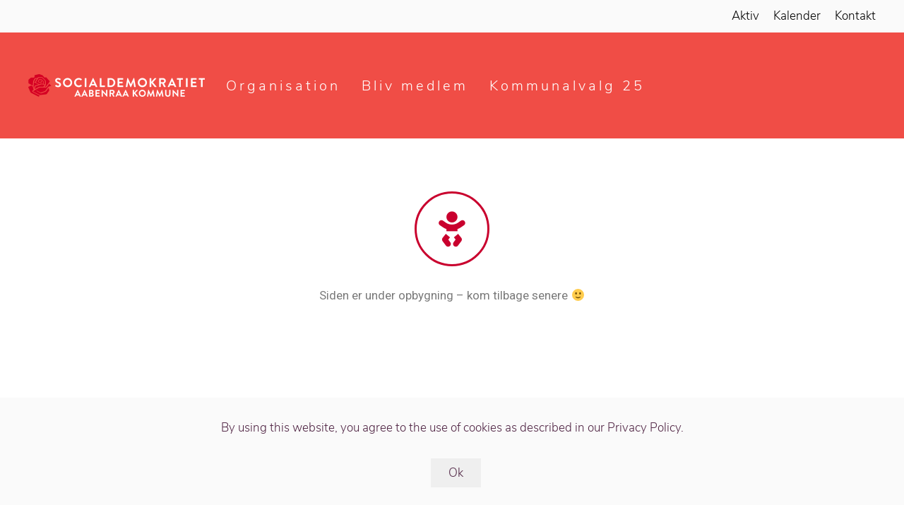

--- FILE ---
content_type: text/html; charset=UTF-8
request_url: https://a-aabenraa.dk/udvalg-beskaeftigelse/
body_size: 11401
content:
<!DOCTYPE html>
<html lang="da-DK">
    <head>
        <meta charset="UTF-8">
        <meta http-equiv="X-UA-Compatible" content="IE=edge">
        <meta name="viewport" content="width=device-width, initial-scale=1">
        <link rel="shortcut icon" href="/wp-content/uploads/2020/01/favicon.ico">
        <link rel="apple-touch-icon-precomposed" href="/wp-content/themes/yootheme/vendor/yootheme/theme-wordpress/assets/images/apple-touch-icon.png">
                <title>Udvalg Beskæftigelse &#8211; Socialdemokratiet i Aabenraa Kommune</title>
<meta name='robots' content='max-image-preview:large' />
<link rel="alternate" type="application/rss+xml" title="Socialdemokratiet i Aabenraa Kommune &raquo; Feed" href="https://a-aabenraa.dk/feed/" />
<link rel="alternate" type="application/rss+xml" title="Socialdemokratiet i Aabenraa Kommune &raquo;-kommentar-feed" href="https://a-aabenraa.dk/comments/feed/" />
<script type="text/javascript">
window._wpemojiSettings = {"baseUrl":"https:\/\/s.w.org\/images\/core\/emoji\/14.0.0\/72x72\/","ext":".png","svgUrl":"https:\/\/s.w.org\/images\/core\/emoji\/14.0.0\/svg\/","svgExt":".svg","source":{"concatemoji":"https:\/\/a-aabenraa.dk\/wp-includes\/js\/wp-emoji-release.min.js"}};
/*! This file is auto-generated */
!function(e,a,t){var n,r,o,i=a.createElement("canvas"),p=i.getContext&&i.getContext("2d");function s(e,t){var a=String.fromCharCode,e=(p.clearRect(0,0,i.width,i.height),p.fillText(a.apply(this,e),0,0),i.toDataURL());return p.clearRect(0,0,i.width,i.height),p.fillText(a.apply(this,t),0,0),e===i.toDataURL()}function c(e){var t=a.createElement("script");t.src=e,t.defer=t.type="text/javascript",a.getElementsByTagName("head")[0].appendChild(t)}for(o=Array("flag","emoji"),t.supports={everything:!0,everythingExceptFlag:!0},r=0;r<o.length;r++)t.supports[o[r]]=function(e){if(p&&p.fillText)switch(p.textBaseline="top",p.font="600 32px Arial",e){case"flag":return s([127987,65039,8205,9895,65039],[127987,65039,8203,9895,65039])?!1:!s([55356,56826,55356,56819],[55356,56826,8203,55356,56819])&&!s([55356,57332,56128,56423,56128,56418,56128,56421,56128,56430,56128,56423,56128,56447],[55356,57332,8203,56128,56423,8203,56128,56418,8203,56128,56421,8203,56128,56430,8203,56128,56423,8203,56128,56447]);case"emoji":return!s([129777,127995,8205,129778,127999],[129777,127995,8203,129778,127999])}return!1}(o[r]),t.supports.everything=t.supports.everything&&t.supports[o[r]],"flag"!==o[r]&&(t.supports.everythingExceptFlag=t.supports.everythingExceptFlag&&t.supports[o[r]]);t.supports.everythingExceptFlag=t.supports.everythingExceptFlag&&!t.supports.flag,t.DOMReady=!1,t.readyCallback=function(){t.DOMReady=!0},t.supports.everything||(n=function(){t.readyCallback()},a.addEventListener?(a.addEventListener("DOMContentLoaded",n,!1),e.addEventListener("load",n,!1)):(e.attachEvent("onload",n),a.attachEvent("onreadystatechange",function(){"complete"===a.readyState&&t.readyCallback()})),(e=t.source||{}).concatemoji?c(e.concatemoji):e.wpemoji&&e.twemoji&&(c(e.twemoji),c(e.wpemoji)))}(window,document,window._wpemojiSettings);
</script>
<style type="text/css">
img.wp-smiley,
img.emoji {
	display: inline !important;
	border: none !important;
	box-shadow: none !important;
	height: 1em !important;
	width: 1em !important;
	margin: 0 0.07em !important;
	vertical-align: -0.1em !important;
	background: none !important;
	padding: 0 !important;
}
</style>
	<link rel='stylesheet' id='mec-select2-style-css' href='https://a-aabenraa.dk/wp-content/plugins/modern-events-calendar-lite/assets/packages/select2/select2.min.css' type='text/css' media='all' />
<link rel='stylesheet' id='mec-font-icons-css' href='https://a-aabenraa.dk/wp-content/plugins/modern-events-calendar-lite/assets/css/iconfonts.css' type='text/css' media='all' />
<link rel='stylesheet' id='mec-frontend-style-css' href='https://a-aabenraa.dk/wp-content/plugins/modern-events-calendar-lite/assets/css/frontend.min.css' type='text/css' media='all' />
<link rel='stylesheet' id='mec-tooltip-style-css' href='https://a-aabenraa.dk/wp-content/plugins/modern-events-calendar-lite/assets/packages/tooltip/tooltip.css' type='text/css' media='all' />
<link rel='stylesheet' id='mec-tooltip-shadow-style-css' href='https://a-aabenraa.dk/wp-content/plugins/modern-events-calendar-lite/assets/packages/tooltip/tooltipster-sideTip-shadow.min.css' type='text/css' media='all' />
<link rel='stylesheet' id='featherlight-css' href='https://a-aabenraa.dk/wp-content/plugins/modern-events-calendar-lite/assets/packages/featherlight/featherlight.css' type='text/css' media='all' />
<link rel='stylesheet' id='mec-lity-style-css' href='https://a-aabenraa.dk/wp-content/plugins/modern-events-calendar-lite/assets/packages/lity/lity.min.css' type='text/css' media='all' />
<link rel='stylesheet' id='mec-general-calendar-style-css' href='https://a-aabenraa.dk/wp-content/plugins/modern-events-calendar-lite/assets/css/mec-general-calendar.css' type='text/css' media='all' />
<link rel='stylesheet' id='wp-block-library-css' href='https://a-aabenraa.dk/wp-includes/css/dist/block-library/style.min.css' type='text/css' media='all' />
<link rel='stylesheet' id='classic-theme-styles-css' href='https://a-aabenraa.dk/wp-includes/css/classic-themes.min.css' type='text/css' media='all' />
<style id='global-styles-inline-css' type='text/css'>
body{--wp--preset--color--black: #000000;--wp--preset--color--cyan-bluish-gray: #abb8c3;--wp--preset--color--white: #ffffff;--wp--preset--color--pale-pink: #f78da7;--wp--preset--color--vivid-red: #cf2e2e;--wp--preset--color--luminous-vivid-orange: #ff6900;--wp--preset--color--luminous-vivid-amber: #fcb900;--wp--preset--color--light-green-cyan: #7bdcb5;--wp--preset--color--vivid-green-cyan: #00d084;--wp--preset--color--pale-cyan-blue: #8ed1fc;--wp--preset--color--vivid-cyan-blue: #0693e3;--wp--preset--color--vivid-purple: #9b51e0;--wp--preset--gradient--vivid-cyan-blue-to-vivid-purple: linear-gradient(135deg,rgba(6,147,227,1) 0%,rgb(155,81,224) 100%);--wp--preset--gradient--light-green-cyan-to-vivid-green-cyan: linear-gradient(135deg,rgb(122,220,180) 0%,rgb(0,208,130) 100%);--wp--preset--gradient--luminous-vivid-amber-to-luminous-vivid-orange: linear-gradient(135deg,rgba(252,185,0,1) 0%,rgba(255,105,0,1) 100%);--wp--preset--gradient--luminous-vivid-orange-to-vivid-red: linear-gradient(135deg,rgba(255,105,0,1) 0%,rgb(207,46,46) 100%);--wp--preset--gradient--very-light-gray-to-cyan-bluish-gray: linear-gradient(135deg,rgb(238,238,238) 0%,rgb(169,184,195) 100%);--wp--preset--gradient--cool-to-warm-spectrum: linear-gradient(135deg,rgb(74,234,220) 0%,rgb(151,120,209) 20%,rgb(207,42,186) 40%,rgb(238,44,130) 60%,rgb(251,105,98) 80%,rgb(254,248,76) 100%);--wp--preset--gradient--blush-light-purple: linear-gradient(135deg,rgb(255,206,236) 0%,rgb(152,150,240) 100%);--wp--preset--gradient--blush-bordeaux: linear-gradient(135deg,rgb(254,205,165) 0%,rgb(254,45,45) 50%,rgb(107,0,62) 100%);--wp--preset--gradient--luminous-dusk: linear-gradient(135deg,rgb(255,203,112) 0%,rgb(199,81,192) 50%,rgb(65,88,208) 100%);--wp--preset--gradient--pale-ocean: linear-gradient(135deg,rgb(255,245,203) 0%,rgb(182,227,212) 50%,rgb(51,167,181) 100%);--wp--preset--gradient--electric-grass: linear-gradient(135deg,rgb(202,248,128) 0%,rgb(113,206,126) 100%);--wp--preset--gradient--midnight: linear-gradient(135deg,rgb(2,3,129) 0%,rgb(40,116,252) 100%);--wp--preset--duotone--dark-grayscale: url('#wp-duotone-dark-grayscale');--wp--preset--duotone--grayscale: url('#wp-duotone-grayscale');--wp--preset--duotone--purple-yellow: url('#wp-duotone-purple-yellow');--wp--preset--duotone--blue-red: url('#wp-duotone-blue-red');--wp--preset--duotone--midnight: url('#wp-duotone-midnight');--wp--preset--duotone--magenta-yellow: url('#wp-duotone-magenta-yellow');--wp--preset--duotone--purple-green: url('#wp-duotone-purple-green');--wp--preset--duotone--blue-orange: url('#wp-duotone-blue-orange');--wp--preset--font-size--small: 13px;--wp--preset--font-size--medium: 20px;--wp--preset--font-size--large: 36px;--wp--preset--font-size--x-large: 42px;--wp--preset--spacing--20: 0.44rem;--wp--preset--spacing--30: 0.67rem;--wp--preset--spacing--40: 1rem;--wp--preset--spacing--50: 1.5rem;--wp--preset--spacing--60: 2.25rem;--wp--preset--spacing--70: 3.38rem;--wp--preset--spacing--80: 5.06rem;}:where(.is-layout-flex){gap: 0.5em;}body .is-layout-flow > .alignleft{float: left;margin-inline-start: 0;margin-inline-end: 2em;}body .is-layout-flow > .alignright{float: right;margin-inline-start: 2em;margin-inline-end: 0;}body .is-layout-flow > .aligncenter{margin-left: auto !important;margin-right: auto !important;}body .is-layout-constrained > .alignleft{float: left;margin-inline-start: 0;margin-inline-end: 2em;}body .is-layout-constrained > .alignright{float: right;margin-inline-start: 2em;margin-inline-end: 0;}body .is-layout-constrained > .aligncenter{margin-left: auto !important;margin-right: auto !important;}body .is-layout-constrained > :where(:not(.alignleft):not(.alignright):not(.alignfull)){max-width: var(--wp--style--global--content-size);margin-left: auto !important;margin-right: auto !important;}body .is-layout-constrained > .alignwide{max-width: var(--wp--style--global--wide-size);}body .is-layout-flex{display: flex;}body .is-layout-flex{flex-wrap: wrap;align-items: center;}body .is-layout-flex > *{margin: 0;}:where(.wp-block-columns.is-layout-flex){gap: 2em;}.has-black-color{color: var(--wp--preset--color--black) !important;}.has-cyan-bluish-gray-color{color: var(--wp--preset--color--cyan-bluish-gray) !important;}.has-white-color{color: var(--wp--preset--color--white) !important;}.has-pale-pink-color{color: var(--wp--preset--color--pale-pink) !important;}.has-vivid-red-color{color: var(--wp--preset--color--vivid-red) !important;}.has-luminous-vivid-orange-color{color: var(--wp--preset--color--luminous-vivid-orange) !important;}.has-luminous-vivid-amber-color{color: var(--wp--preset--color--luminous-vivid-amber) !important;}.has-light-green-cyan-color{color: var(--wp--preset--color--light-green-cyan) !important;}.has-vivid-green-cyan-color{color: var(--wp--preset--color--vivid-green-cyan) !important;}.has-pale-cyan-blue-color{color: var(--wp--preset--color--pale-cyan-blue) !important;}.has-vivid-cyan-blue-color{color: var(--wp--preset--color--vivid-cyan-blue) !important;}.has-vivid-purple-color{color: var(--wp--preset--color--vivid-purple) !important;}.has-black-background-color{background-color: var(--wp--preset--color--black) !important;}.has-cyan-bluish-gray-background-color{background-color: var(--wp--preset--color--cyan-bluish-gray) !important;}.has-white-background-color{background-color: var(--wp--preset--color--white) !important;}.has-pale-pink-background-color{background-color: var(--wp--preset--color--pale-pink) !important;}.has-vivid-red-background-color{background-color: var(--wp--preset--color--vivid-red) !important;}.has-luminous-vivid-orange-background-color{background-color: var(--wp--preset--color--luminous-vivid-orange) !important;}.has-luminous-vivid-amber-background-color{background-color: var(--wp--preset--color--luminous-vivid-amber) !important;}.has-light-green-cyan-background-color{background-color: var(--wp--preset--color--light-green-cyan) !important;}.has-vivid-green-cyan-background-color{background-color: var(--wp--preset--color--vivid-green-cyan) !important;}.has-pale-cyan-blue-background-color{background-color: var(--wp--preset--color--pale-cyan-blue) !important;}.has-vivid-cyan-blue-background-color{background-color: var(--wp--preset--color--vivid-cyan-blue) !important;}.has-vivid-purple-background-color{background-color: var(--wp--preset--color--vivid-purple) !important;}.has-black-border-color{border-color: var(--wp--preset--color--black) !important;}.has-cyan-bluish-gray-border-color{border-color: var(--wp--preset--color--cyan-bluish-gray) !important;}.has-white-border-color{border-color: var(--wp--preset--color--white) !important;}.has-pale-pink-border-color{border-color: var(--wp--preset--color--pale-pink) !important;}.has-vivid-red-border-color{border-color: var(--wp--preset--color--vivid-red) !important;}.has-luminous-vivid-orange-border-color{border-color: var(--wp--preset--color--luminous-vivid-orange) !important;}.has-luminous-vivid-amber-border-color{border-color: var(--wp--preset--color--luminous-vivid-amber) !important;}.has-light-green-cyan-border-color{border-color: var(--wp--preset--color--light-green-cyan) !important;}.has-vivid-green-cyan-border-color{border-color: var(--wp--preset--color--vivid-green-cyan) !important;}.has-pale-cyan-blue-border-color{border-color: var(--wp--preset--color--pale-cyan-blue) !important;}.has-vivid-cyan-blue-border-color{border-color: var(--wp--preset--color--vivid-cyan-blue) !important;}.has-vivid-purple-border-color{border-color: var(--wp--preset--color--vivid-purple) !important;}.has-vivid-cyan-blue-to-vivid-purple-gradient-background{background: var(--wp--preset--gradient--vivid-cyan-blue-to-vivid-purple) !important;}.has-light-green-cyan-to-vivid-green-cyan-gradient-background{background: var(--wp--preset--gradient--light-green-cyan-to-vivid-green-cyan) !important;}.has-luminous-vivid-amber-to-luminous-vivid-orange-gradient-background{background: var(--wp--preset--gradient--luminous-vivid-amber-to-luminous-vivid-orange) !important;}.has-luminous-vivid-orange-to-vivid-red-gradient-background{background: var(--wp--preset--gradient--luminous-vivid-orange-to-vivid-red) !important;}.has-very-light-gray-to-cyan-bluish-gray-gradient-background{background: var(--wp--preset--gradient--very-light-gray-to-cyan-bluish-gray) !important;}.has-cool-to-warm-spectrum-gradient-background{background: var(--wp--preset--gradient--cool-to-warm-spectrum) !important;}.has-blush-light-purple-gradient-background{background: var(--wp--preset--gradient--blush-light-purple) !important;}.has-blush-bordeaux-gradient-background{background: var(--wp--preset--gradient--blush-bordeaux) !important;}.has-luminous-dusk-gradient-background{background: var(--wp--preset--gradient--luminous-dusk) !important;}.has-pale-ocean-gradient-background{background: var(--wp--preset--gradient--pale-ocean) !important;}.has-electric-grass-gradient-background{background: var(--wp--preset--gradient--electric-grass) !important;}.has-midnight-gradient-background{background: var(--wp--preset--gradient--midnight) !important;}.has-small-font-size{font-size: var(--wp--preset--font-size--small) !important;}.has-medium-font-size{font-size: var(--wp--preset--font-size--medium) !important;}.has-large-font-size{font-size: var(--wp--preset--font-size--large) !important;}.has-x-large-font-size{font-size: var(--wp--preset--font-size--x-large) !important;}
.wp-block-navigation a:where(:not(.wp-element-button)){color: inherit;}
:where(.wp-block-columns.is-layout-flex){gap: 2em;}
.wp-block-pullquote{font-size: 1.5em;line-height: 1.6;}
</style>
<link rel='stylesheet' id='contact-form-7-css' href='https://a-aabenraa.dk/wp-content/plugins/contact-form-7/includes/css/styles.css' type='text/css' media='all' />
<link rel='stylesheet' id='widgetopts-styles-css' href='https://a-aabenraa.dk/wp-content/plugins/widget-options/assets/css/widget-options.css' type='text/css' media='all' />
<link rel='stylesheet' id='theme-style-css' href='https://a-aabenraa.dk/wp-content/themes/yootheme/css/theme.1.css' type='text/css' media='all' />
<link rel='stylesheet' id='theme-style-update-css' href='https://a-aabenraa.dk/wp-content/themes/yootheme/css/theme.update.css' type='text/css' media='all' />
<link rel='stylesheet' id='elementor-icons-css' href='https://a-aabenraa.dk/wp-content/plugins/elementor/assets/lib/eicons/css/elementor-icons.min.css' type='text/css' media='all' />
<link rel='stylesheet' id='elementor-frontend-legacy-css' href='https://a-aabenraa.dk/wp-content/plugins/elementor/assets/css/frontend-legacy.min.css' type='text/css' media='all' />
<link rel='stylesheet' id='elementor-frontend-css' href='https://a-aabenraa.dk/wp-content/plugins/elementor/assets/css/frontend.min.css' type='text/css' media='all' />
<link rel='stylesheet' id='elementor-post-537-css' href='https://a-aabenraa.dk/wp-content/uploads/elementor/css/post-537.css' type='text/css' media='all' />
<link rel='stylesheet' id='elementor-global-css' href='https://a-aabenraa.dk/wp-content/uploads/elementor/css/global.css' type='text/css' media='all' />
<link rel='stylesheet' id='elementor-post-3874-css' href='https://a-aabenraa.dk/wp-content/uploads/elementor/css/post-3874.css' type='text/css' media='all' />
<link rel='stylesheet' id='google-fonts-1-css' href='https://fonts.googleapis.com/css?family=Roboto%3A100%2C100italic%2C200%2C200italic%2C300%2C300italic%2C400%2C400italic%2C500%2C500italic%2C600%2C600italic%2C700%2C700italic%2C800%2C800italic%2C900%2C900italic%7CRoboto+Slab%3A100%2C100italic%2C200%2C200italic%2C300%2C300italic%2C400%2C400italic%2C500%2C500italic%2C600%2C600italic%2C700%2C700italic%2C800%2C800italic%2C900%2C900italic&#038;display=auto' type='text/css' media='all' />
<link rel='stylesheet' id='elementor-icons-shared-0-css' href='https://a-aabenraa.dk/wp-content/plugins/elementor/assets/lib/font-awesome/css/fontawesome.min.css' type='text/css' media='all' />
<link rel='stylesheet' id='elementor-icons-fa-solid-css' href='https://a-aabenraa.dk/wp-content/plugins/elementor/assets/lib/font-awesome/css/solid.min.css' type='text/css' media='all' />
<link rel="preconnect" href="https://fonts.gstatic.com/" crossorigin><!--n2css--><script type='text/javascript' src='https://a-aabenraa.dk/wp-includes/js/jquery/jquery.min.js' id='jquery-core-js'></script>
<script type='text/javascript' src='https://a-aabenraa.dk/wp-includes/js/jquery/jquery-migrate.min.js' id='jquery-migrate-js'></script>
<script type='text/javascript' src='https://a-aabenraa.dk/wp-content/plugins/modern-events-calendar-lite/assets/js/mec-general-calendar.js' id='mec-general-calendar-script-js'></script>
<script type='text/javascript' id='mec-frontend-script-js-extra'>
/* <![CDATA[ */
var mecdata = {"day":"day","days":"days","hour":"hour","hours":"hours","minute":"minute","minutes":"minutes","second":"second","seconds":"seconds","elementor_edit_mode":"no","recapcha_key":"","ajax_url":"https:\/\/a-aabenraa.dk\/wp-admin\/admin-ajax.php","fes_nonce":"ff85c60ee3","current_year":"2026","current_month":"01","datepicker_format":"dd-mm-yy&d-m-Y"};
/* ]]> */
</script>
<script type='text/javascript' src='https://a-aabenraa.dk/wp-content/plugins/modern-events-calendar-lite/assets/js/frontend.js' id='mec-frontend-script-js'></script>
<script type='text/javascript' src='https://a-aabenraa.dk/wp-content/plugins/modern-events-calendar-lite/assets/js/events.js' id='mec-events-script-js'></script>
<script type='text/javascript' src='https://a-aabenraa.dk/wp-content/themes/yootheme/vendor/assets/uikit/dist/js/uikit.min.js' id='theme-uikit-js'></script>
<script type='text/javascript' src='https://a-aabenraa.dk/wp-content/themes/yootheme/js/theme.js' id='theme-script-js'></script>
<script type='text/javascript' src='https://a-aabenraa.dk/wp-content/themes/yootheme/vendor/assets/uikit/dist/js/uikit-icons-juno.min.js' id='theme-uikit-icons-js'></script>
<script type='text/javascript' id='whp2191front.js2084-js-extra'>
/* <![CDATA[ */
var whp_local_data = {"add_url":"http:\/\/a-aabenraa.dk\/wp-admin\/post-new.php?post_type=event","ajaxurl":"https:\/\/a-aabenraa.dk\/wp-admin\/admin-ajax.php"};
/* ]]> */
</script>
<script type='text/javascript' src='https://a-aabenraa.dk/wp-content/plugins/wp-security-hardening/modules/js/front.js' id='whp2191front.js2084-js'></script>
<link rel="https://api.w.org/" href="https://a-aabenraa.dk/wp-json/" /><link rel="alternate" type="application/json" href="https://a-aabenraa.dk/wp-json/wp/v2/pages/3874" /><link rel="EditURI" type="application/rsd+xml" title="RSD" href="https://a-aabenraa.dk/xmlrpc.php?rsd" />
<link rel="wlwmanifest" type="application/wlwmanifest+xml" href="https://a-aabenraa.dk/wp-includes/wlwmanifest.xml" />

<link rel="canonical" href="https://a-aabenraa.dk/udvalg-beskaeftigelse/" />
<link rel='shortlink' href='https://a-aabenraa.dk/?p=3874' />
<link rel="alternate" type="application/json+oembed" href="https://a-aabenraa.dk/wp-json/oembed/1.0/embed?url=https%3A%2F%2Fa-aabenraa.dk%2Fudvalg-beskaeftigelse%2F" />
<link rel="alternate" type="text/xml+oembed" href="https://a-aabenraa.dk/wp-json/oembed/1.0/embed?url=https%3A%2F%2Fa-aabenraa.dk%2Fudvalg-beskaeftigelse%2F&#038;format=xml" />
<style type="text/css">.recentcomments a{display:inline !important;padding:0 !important;margin:0 !important;}</style><script>var $theme = {"cookie":{"mode":"notification","template":"<div class=\"uk-section uk-section-xsmall uk-section-muted uk-position-bottom uk-position-fixed uk-position-z-index\">\n        <div class=\"uk-container uk-container-expand uk-text-center\">\n\n            <p>By using this website, you agree to the use of cookies as described in our Privacy Policy.<\/p>\n                            <button type=\"button\" class=\"js-accept uk-button uk-button- uk-margin-small-left\" data-uk-toggle=\"target: !.uk-section; animation: true\">Ok<\/button>\n            \n            \n        <\/div>\n    <\/div>"}};</script>
		<style type="text/css" id="wp-custom-css">
			.uk-navbar-primary .uk-navbar-nav > li > a {

    font-size: 20px;

}		</style>
		<style type="text/css">.mec-event-grid-minimal .mec-modal-booking-button:hover, .mec-events-timeline-wrap .mec-organizer-item a, .mec-events-timeline-wrap .mec-organizer-item:after, .mec-events-timeline-wrap .mec-shortcode-organizers i, .mec-timeline-event .mec-modal-booking-button, .mec-wrap .mec-map-lightbox-wp.mec-event-list-classic .mec-event-date, .mec-timetable-t2-col .mec-modal-booking-button:hover, .mec-event-container-classic .mec-modal-booking-button:hover, .mec-calendar-events-side .mec-modal-booking-button:hover, .mec-event-grid-yearly  .mec-modal-booking-button, .mec-events-agenda .mec-modal-booking-button, .mec-event-grid-simple .mec-modal-booking-button, .mec-event-list-minimal  .mec-modal-booking-button:hover, .mec-timeline-month-divider,  .mec-wrap.colorskin-custom .mec-totalcal-box .mec-totalcal-view span:hover,.mec-wrap.colorskin-custom .mec-calendar.mec-event-calendar-classic .mec-selected-day,.mec-wrap.colorskin-custom .mec-color, .mec-wrap.colorskin-custom .mec-event-sharing-wrap .mec-event-sharing > li:hover a, .mec-wrap.colorskin-custom .mec-color-hover:hover, .mec-wrap.colorskin-custom .mec-color-before *:before ,.mec-wrap.colorskin-custom .mec-widget .mec-event-grid-classic.owl-carousel .owl-nav i,.mec-wrap.colorskin-custom .mec-event-list-classic a.magicmore:hover,.mec-wrap.colorskin-custom .mec-event-grid-simple:hover .mec-event-title,.mec-wrap.colorskin-custom .mec-single-event .mec-event-meta dd.mec-events-event-categories:before,.mec-wrap.colorskin-custom .mec-single-event-date:before,.mec-wrap.colorskin-custom .mec-single-event-time:before,.mec-wrap.colorskin-custom .mec-events-meta-group.mec-events-meta-group-venue:before,.mec-wrap.colorskin-custom .mec-calendar .mec-calendar-side .mec-previous-month i,.mec-wrap.colorskin-custom .mec-calendar .mec-calendar-side .mec-next-month:hover,.mec-wrap.colorskin-custom .mec-calendar .mec-calendar-side .mec-previous-month:hover,.mec-wrap.colorskin-custom .mec-calendar .mec-calendar-side .mec-next-month:hover,.mec-wrap.colorskin-custom .mec-calendar.mec-event-calendar-classic dt.mec-selected-day:hover,.mec-wrap.colorskin-custom .mec-infowindow-wp h5 a:hover, .colorskin-custom .mec-events-meta-group-countdown .mec-end-counts h3,.mec-calendar .mec-calendar-side .mec-next-month i,.mec-wrap .mec-totalcal-box i,.mec-calendar .mec-event-article .mec-event-title a:hover,.mec-attendees-list-details .mec-attendee-profile-link a:hover,.mec-wrap.colorskin-custom .mec-next-event-details li i, .mec-next-event-details i:before, .mec-marker-infowindow-wp .mec-marker-infowindow-count, .mec-next-event-details a,.mec-wrap.colorskin-custom .mec-events-masonry-cats a.mec-masonry-cat-selected,.lity .mec-color,.lity .mec-color-before :before,.lity .mec-color-hover:hover,.lity .mec-wrap .mec-color,.lity .mec-wrap .mec-color-before :before,.lity .mec-wrap .mec-color-hover:hover,.leaflet-popup-content .mec-color,.leaflet-popup-content .mec-color-before :before,.leaflet-popup-content .mec-color-hover:hover,.leaflet-popup-content .mec-wrap .mec-color,.leaflet-popup-content .mec-wrap .mec-color-before :before,.leaflet-popup-content .mec-wrap .mec-color-hover:hover, .mec-calendar.mec-calendar-daily .mec-calendar-d-table .mec-daily-view-day.mec-daily-view-day-active.mec-color, .mec-map-boxshow div .mec-map-view-event-detail.mec-event-detail i,.mec-map-boxshow div .mec-map-view-event-detail.mec-event-detail:hover,.mec-map-boxshow .mec-color,.mec-map-boxshow .mec-color-before :before,.mec-map-boxshow .mec-color-hover:hover,.mec-map-boxshow .mec-wrap .mec-color,.mec-map-boxshow .mec-wrap .mec-color-before :before,.mec-map-boxshow .mec-wrap .mec-color-hover:hover, .mec-choosen-time-message, .mec-booking-calendar-month-navigation .mec-next-month:hover, .mec-booking-calendar-month-navigation .mec-previous-month:hover, .mec-yearly-view-wrap .mec-agenda-event-title a:hover, .mec-yearly-view-wrap .mec-yearly-title-sec .mec-next-year i, .mec-yearly-view-wrap .mec-yearly-title-sec .mec-previous-year i, .mec-yearly-view-wrap .mec-yearly-title-sec .mec-next-year:hover, .mec-yearly-view-wrap .mec-yearly-title-sec .mec-previous-year:hover, .mec-av-spot .mec-av-spot-head .mec-av-spot-box span, .mec-wrap.colorskin-custom .mec-calendar .mec-calendar-side .mec-previous-month:hover .mec-load-month-link, .mec-wrap.colorskin-custom .mec-calendar .mec-calendar-side .mec-next-month:hover .mec-load-month-link, .mec-yearly-view-wrap .mec-yearly-title-sec .mec-previous-year:hover .mec-load-month-link, .mec-yearly-view-wrap .mec-yearly-title-sec .mec-next-year:hover .mec-load-month-link, .mec-skin-list-events-container .mec-data-fields-tooltip .mec-data-fields-tooltip-box ul .mec-event-data-field-item a, .mec-booking-shortcode .mec-event-ticket-name, .mec-booking-shortcode .mec-event-ticket-price, .mec-booking-shortcode .mec-ticket-variation-name, .mec-booking-shortcode .mec-ticket-variation-price, .mec-booking-shortcode label, .mec-booking-shortcode .nice-select, .mec-booking-shortcode input, .mec-booking-shortcode span.mec-book-price-detail-description, .mec-booking-shortcode .mec-ticket-name, .mec-booking-shortcode label.wn-checkbox-label, .mec-wrap.mec-cart table tr td a {color: #f04d46}.mec-skin-carousel-container .mec-event-footer-carousel-type3 .mec-modal-booking-button:hover, .mec-wrap.colorskin-custom .mec-event-sharing .mec-event-share:hover .event-sharing-icon,.mec-wrap.colorskin-custom .mec-event-grid-clean .mec-event-date,.mec-wrap.colorskin-custom .mec-event-list-modern .mec-event-sharing > li:hover a i,.mec-wrap.colorskin-custom .mec-event-list-modern .mec-event-sharing .mec-event-share:hover .mec-event-sharing-icon,.mec-wrap.colorskin-custom .mec-event-list-modern .mec-event-sharing li:hover a i,.mec-wrap.colorskin-custom .mec-calendar:not(.mec-event-calendar-classic) .mec-selected-day,.mec-wrap.colorskin-custom .mec-calendar .mec-selected-day:hover,.mec-wrap.colorskin-custom .mec-calendar .mec-calendar-row  dt.mec-has-event:hover,.mec-wrap.colorskin-custom .mec-calendar .mec-has-event:after, .mec-wrap.colorskin-custom .mec-bg-color, .mec-wrap.colorskin-custom .mec-bg-color-hover:hover, .colorskin-custom .mec-event-sharing-wrap:hover > li, .mec-wrap.colorskin-custom .mec-totalcal-box .mec-totalcal-view span.mec-totalcalview-selected,.mec-wrap .flip-clock-wrapper ul li a div div.inn,.mec-wrap .mec-totalcal-box .mec-totalcal-view span.mec-totalcalview-selected,.event-carousel-type1-head .mec-event-date-carousel,.mec-event-countdown-style3 .mec-event-date,#wrap .mec-wrap article.mec-event-countdown-style1,.mec-event-countdown-style1 .mec-event-countdown-part3 a.mec-event-button,.mec-wrap .mec-event-countdown-style2,.mec-map-get-direction-btn-cnt input[type="submit"],.mec-booking button,span.mec-marker-wrap,.mec-wrap.colorskin-custom .mec-timeline-events-container .mec-timeline-event-date:before, .mec-has-event-for-booking.mec-active .mec-calendar-novel-selected-day, .mec-booking-tooltip.multiple-time .mec-booking-calendar-date.mec-active, .mec-booking-tooltip.multiple-time .mec-booking-calendar-date:hover, .mec-ongoing-normal-label, .mec-calendar .mec-has-event:after, .mec-event-list-modern .mec-event-sharing li:hover .telegram{background-color: #f04d46;}.mec-booking-tooltip.multiple-time .mec-booking-calendar-date:hover, .mec-calendar-day.mec-active .mec-booking-tooltip.multiple-time .mec-booking-calendar-date.mec-active{ background-color: #f04d46;}.mec-skin-carousel-container .mec-event-footer-carousel-type3 .mec-modal-booking-button:hover, .mec-timeline-month-divider, .mec-wrap.colorskin-custom .mec-single-event .mec-speakers-details ul li .mec-speaker-avatar a:hover img,.mec-wrap.colorskin-custom .mec-event-list-modern .mec-event-sharing > li:hover a i,.mec-wrap.colorskin-custom .mec-event-list-modern .mec-event-sharing .mec-event-share:hover .mec-event-sharing-icon,.mec-wrap.colorskin-custom .mec-event-list-standard .mec-month-divider span:before,.mec-wrap.colorskin-custom .mec-single-event .mec-social-single:before,.mec-wrap.colorskin-custom .mec-single-event .mec-frontbox-title:before,.mec-wrap.colorskin-custom .mec-calendar .mec-calendar-events-side .mec-table-side-day, .mec-wrap.colorskin-custom .mec-border-color, .mec-wrap.colorskin-custom .mec-border-color-hover:hover, .colorskin-custom .mec-single-event .mec-frontbox-title:before, .colorskin-custom .mec-single-event .mec-wrap-checkout h4:before, .colorskin-custom .mec-single-event .mec-events-meta-group-booking form > h4:before, .mec-wrap.colorskin-custom .mec-totalcal-box .mec-totalcal-view span.mec-totalcalview-selected,.mec-wrap .mec-totalcal-box .mec-totalcal-view span.mec-totalcalview-selected,.event-carousel-type1-head .mec-event-date-carousel:after,.mec-wrap.colorskin-custom .mec-events-masonry-cats a.mec-masonry-cat-selected, .mec-marker-infowindow-wp .mec-marker-infowindow-count, .mec-wrap.colorskin-custom .mec-events-masonry-cats a:hover, .mec-has-event-for-booking .mec-calendar-novel-selected-day, .mec-booking-tooltip.multiple-time .mec-booking-calendar-date.mec-active, .mec-booking-tooltip.multiple-time .mec-booking-calendar-date:hover, .mec-virtual-event-history h3:before, .mec-booking-tooltip.multiple-time .mec-booking-calendar-date:hover, .mec-calendar-day.mec-active .mec-booking-tooltip.multiple-time .mec-booking-calendar-date.mec-active, .mec-rsvp-form-box form > h4:before, .mec-wrap .mec-box-title::before, .mec-box-title::before  {border-color: #f04d46;}.mec-wrap.colorskin-custom .mec-event-countdown-style3 .mec-event-date:after,.mec-wrap.colorskin-custom .mec-month-divider span:before, .mec-calendar.mec-event-container-simple dl dt.mec-selected-day, .mec-calendar.mec-event-container-simple dl dt.mec-selected-day:hover{border-bottom-color:#f04d46;}.mec-wrap.colorskin-custom  article.mec-event-countdown-style1 .mec-event-countdown-part2:after{border-color: transparent transparent transparent #f04d46;}.mec-wrap.colorskin-custom .mec-box-shadow-color { box-shadow: 0 4px 22px -7px #f04d46;}.mec-events-timeline-wrap .mec-shortcode-organizers, .mec-timeline-event .mec-modal-booking-button, .mec-events-timeline-wrap:before, .mec-wrap.colorskin-custom .mec-timeline-event-local-time, .mec-wrap.colorskin-custom .mec-timeline-event-time ,.mec-wrap.colorskin-custom .mec-timeline-event-location,.mec-choosen-time-message { background: rgba(240,77,70,.11);}.mec-wrap.colorskin-custom .mec-timeline-events-container .mec-timeline-event-date:after{ background: rgba(240,77,70,.3);}.mec-booking-shortcode button { box-shadow: 0 2px 2px rgba(240 77 70 / 27%);}.mec-booking-shortcode button.mec-book-form-back-button{ background-color: rgba(240 77 70 / 40%);}.mec-events-meta-group-booking-shortcode{ background: rgba(240,77,70,.14);}.mec-booking-shortcode label.wn-checkbox-label, .mec-booking-shortcode .nice-select,.mec-booking-shortcode input, .mec-booking-shortcode .mec-book-form-gateway-label input[type=radio]:before, .mec-booking-shortcode input[type=radio]:checked:before, .mec-booking-shortcode ul.mec-book-price-details li, .mec-booking-shortcode ul.mec-book-price-details{ border-color: rgba(240 77 70 / 27%) !important;}.mec-booking-shortcode input::-webkit-input-placeholder,.mec-booking-shortcode textarea::-webkit-input-placeholder{color: #f04d46}.mec-booking-shortcode input::-moz-placeholder,.mec-booking-shortcode textarea::-moz-placeholder{color: #f04d46}.mec-booking-shortcode input:-ms-input-placeholder,.mec-booking-shortcode textarea:-ms-input-placeholder {color: #f04d46}.mec-booking-shortcode input:-moz-placeholder,.mec-booking-shortcode textarea:-moz-placeholder {color: #f04d46}.mec-booking-shortcode label.wn-checkbox-label:after, .mec-booking-shortcode label.wn-checkbox-label:before, .mec-booking-shortcode input[type=radio]:checked:after{background-color: #f04d46}</style>    </head>
    <body class="page-template-default page page-id-3874  elementor-default elementor-kit-537 elementor-page elementor-page-3874">
        <svg xmlns="http://www.w3.org/2000/svg" viewBox="0 0 0 0" width="0" height="0" focusable="false" role="none" style="visibility: hidden; position: absolute; left: -9999px; overflow: hidden;" ><defs><filter id="wp-duotone-dark-grayscale"><feColorMatrix color-interpolation-filters="sRGB" type="matrix" values=" .299 .587 .114 0 0 .299 .587 .114 0 0 .299 .587 .114 0 0 .299 .587 .114 0 0 " /><feComponentTransfer color-interpolation-filters="sRGB" ><feFuncR type="table" tableValues="0 0.49803921568627" /><feFuncG type="table" tableValues="0 0.49803921568627" /><feFuncB type="table" tableValues="0 0.49803921568627" /><feFuncA type="table" tableValues="1 1" /></feComponentTransfer><feComposite in2="SourceGraphic" operator="in" /></filter></defs></svg><svg xmlns="http://www.w3.org/2000/svg" viewBox="0 0 0 0" width="0" height="0" focusable="false" role="none" style="visibility: hidden; position: absolute; left: -9999px; overflow: hidden;" ><defs><filter id="wp-duotone-grayscale"><feColorMatrix color-interpolation-filters="sRGB" type="matrix" values=" .299 .587 .114 0 0 .299 .587 .114 0 0 .299 .587 .114 0 0 .299 .587 .114 0 0 " /><feComponentTransfer color-interpolation-filters="sRGB" ><feFuncR type="table" tableValues="0 1" /><feFuncG type="table" tableValues="0 1" /><feFuncB type="table" tableValues="0 1" /><feFuncA type="table" tableValues="1 1" /></feComponentTransfer><feComposite in2="SourceGraphic" operator="in" /></filter></defs></svg><svg xmlns="http://www.w3.org/2000/svg" viewBox="0 0 0 0" width="0" height="0" focusable="false" role="none" style="visibility: hidden; position: absolute; left: -9999px; overflow: hidden;" ><defs><filter id="wp-duotone-purple-yellow"><feColorMatrix color-interpolation-filters="sRGB" type="matrix" values=" .299 .587 .114 0 0 .299 .587 .114 0 0 .299 .587 .114 0 0 .299 .587 .114 0 0 " /><feComponentTransfer color-interpolation-filters="sRGB" ><feFuncR type="table" tableValues="0.54901960784314 0.98823529411765" /><feFuncG type="table" tableValues="0 1" /><feFuncB type="table" tableValues="0.71764705882353 0.25490196078431" /><feFuncA type="table" tableValues="1 1" /></feComponentTransfer><feComposite in2="SourceGraphic" operator="in" /></filter></defs></svg><svg xmlns="http://www.w3.org/2000/svg" viewBox="0 0 0 0" width="0" height="0" focusable="false" role="none" style="visibility: hidden; position: absolute; left: -9999px; overflow: hidden;" ><defs><filter id="wp-duotone-blue-red"><feColorMatrix color-interpolation-filters="sRGB" type="matrix" values=" .299 .587 .114 0 0 .299 .587 .114 0 0 .299 .587 .114 0 0 .299 .587 .114 0 0 " /><feComponentTransfer color-interpolation-filters="sRGB" ><feFuncR type="table" tableValues="0 1" /><feFuncG type="table" tableValues="0 0.27843137254902" /><feFuncB type="table" tableValues="0.5921568627451 0.27843137254902" /><feFuncA type="table" tableValues="1 1" /></feComponentTransfer><feComposite in2="SourceGraphic" operator="in" /></filter></defs></svg><svg xmlns="http://www.w3.org/2000/svg" viewBox="0 0 0 0" width="0" height="0" focusable="false" role="none" style="visibility: hidden; position: absolute; left: -9999px; overflow: hidden;" ><defs><filter id="wp-duotone-midnight"><feColorMatrix color-interpolation-filters="sRGB" type="matrix" values=" .299 .587 .114 0 0 .299 .587 .114 0 0 .299 .587 .114 0 0 .299 .587 .114 0 0 " /><feComponentTransfer color-interpolation-filters="sRGB" ><feFuncR type="table" tableValues="0 0" /><feFuncG type="table" tableValues="0 0.64705882352941" /><feFuncB type="table" tableValues="0 1" /><feFuncA type="table" tableValues="1 1" /></feComponentTransfer><feComposite in2="SourceGraphic" operator="in" /></filter></defs></svg><svg xmlns="http://www.w3.org/2000/svg" viewBox="0 0 0 0" width="0" height="0" focusable="false" role="none" style="visibility: hidden; position: absolute; left: -9999px; overflow: hidden;" ><defs><filter id="wp-duotone-magenta-yellow"><feColorMatrix color-interpolation-filters="sRGB" type="matrix" values=" .299 .587 .114 0 0 .299 .587 .114 0 0 .299 .587 .114 0 0 .299 .587 .114 0 0 " /><feComponentTransfer color-interpolation-filters="sRGB" ><feFuncR type="table" tableValues="0.78039215686275 1" /><feFuncG type="table" tableValues="0 0.94901960784314" /><feFuncB type="table" tableValues="0.35294117647059 0.47058823529412" /><feFuncA type="table" tableValues="1 1" /></feComponentTransfer><feComposite in2="SourceGraphic" operator="in" /></filter></defs></svg><svg xmlns="http://www.w3.org/2000/svg" viewBox="0 0 0 0" width="0" height="0" focusable="false" role="none" style="visibility: hidden; position: absolute; left: -9999px; overflow: hidden;" ><defs><filter id="wp-duotone-purple-green"><feColorMatrix color-interpolation-filters="sRGB" type="matrix" values=" .299 .587 .114 0 0 .299 .587 .114 0 0 .299 .587 .114 0 0 .299 .587 .114 0 0 " /><feComponentTransfer color-interpolation-filters="sRGB" ><feFuncR type="table" tableValues="0.65098039215686 0.40392156862745" /><feFuncG type="table" tableValues="0 1" /><feFuncB type="table" tableValues="0.44705882352941 0.4" /><feFuncA type="table" tableValues="1 1" /></feComponentTransfer><feComposite in2="SourceGraphic" operator="in" /></filter></defs></svg><svg xmlns="http://www.w3.org/2000/svg" viewBox="0 0 0 0" width="0" height="0" focusable="false" role="none" style="visibility: hidden; position: absolute; left: -9999px; overflow: hidden;" ><defs><filter id="wp-duotone-blue-orange"><feColorMatrix color-interpolation-filters="sRGB" type="matrix" values=" .299 .587 .114 0 0 .299 .587 .114 0 0 .299 .587 .114 0 0 .299 .587 .114 0 0 " /><feComponentTransfer color-interpolation-filters="sRGB" ><feFuncR type="table" tableValues="0.098039215686275 1" /><feFuncG type="table" tableValues="0 0.66274509803922" /><feFuncB type="table" tableValues="0.84705882352941 0.41960784313725" /><feFuncA type="table" tableValues="1 1" /></feComponentTransfer><feComposite in2="SourceGraphic" operator="in" /></filter></defs></svg>
        
        <div class="tm-page">

                        
<div class="tm-header-mobile uk-hidden@m">

<div uk-sticky show-on-up animation="uk-animation-slide-top" cls-active="uk-navbar-sticky" sel-target=".uk-navbar-container">

    <div class="uk-navbar-container">
        <nav uk-navbar>

                        <div class="uk-navbar-left">

                
                                <a class="uk-navbar-toggle" href="#tm-mobile" uk-toggle="animation: true">
                    <div uk-navbar-toggle-icon></div>
                                            <span class="uk-margin-small-left">Menu</span>
                                    </a>
                
                
            </div>
            
            
                        <div class="uk-navbar-right">

                
                
                                <a class="uk-navbar-item uk-logo" href="https://a-aabenraa.dk">
                    <img alt="Socialdemokratiet Aabenraa" src="/wp-content/themes/yootheme/cache/Socialdemokratiet_Aabenraa_WebLogoSmall-2-4e641480.png" srcset="/wp-content/themes/yootheme/cache/Socialdemokratiet_Aabenraa_WebLogoSmall-2-379e334b.png 768w, /wp-content/themes/yootheme/cache/Socialdemokratiet_Aabenraa_WebLogoSmall-2-6bd346e6.png 1024w, /wp-content/themes/yootheme/cache/Socialdemokratiet_Aabenraa_WebLogoSmall-2-4e641480.png 1200w" sizes="(min-width: 1200px) 1200px" data-width="1200" data-height="154">                </a>
                
            </div>
            
        </nav>
    </div>

    
                <div class="uk-position-relative tm-header-mobile-slide">
        
        <div id="tm-mobile" class="uk-position-top" hidden>
            <div class="uk-background-default uk-padding">

                
<div class="uk-child-width-1-1" uk-grid>    <div>
<div class="uk-panel">

    
    
<ul class="uk-nav uk-nav-primary">
    
	<li><a href="https://a-aabenraa.dk/partiforeninger/" class=" menu-item menu-item-type-post_type menu-item-object-page">Organisation</a></li>
	<li><a href="https://a-aabenraa.dk/bliv-medlem/" class=" menu-item menu-item-type-post_type menu-item-object-page">Bliv medlem</a></li>
	<li><a href="https://a-aabenraa.dk/kalender/" class=" menu-item menu-item-type-post_type menu-item-object-page">Kalender</a></li>
	<li><a href="https://a-aabenraa.dk/kontakt/" class=" menu-item menu-item-type-post_type menu-item-object-page">Kontakt</a></li>
	<li><a href="https://a-aabenraa.dk/for-medlemmer/" class=" menu-item menu-item-type-post_type menu-item-object-page">Aktiv</a></li>
	<li class="uk-parent"><a href="https://a-aabenraa.dk/kv25/" class=" menu-item menu-item-type-post_type menu-item-object-page menu-item-has-children">Kommunalvalg 25</a>
	<ul class="uk-nav-sub">

		<li><a href="https://a-aabenraa.dk/kv25-2/" class=" menu-item menu-item-type-post_type menu-item-object-page">Kandidaterne</a></li>
		<li><a href="https://a-aabenraa.dk/valgprogram_kv25/" class=" menu-item menu-item-type-post_type menu-item-object-page">Valgprogram_KV25</a></li></ul></li></ul>

</div>
</div></div>
            </div>
        </div>

                </div>
        
    
</div>


</div>


<div class="tm-toolbar tm-toolbar-default uk-visible@m">
    <div class="uk-container uk-flex uk-flex-middle">

        
                <div class="uk-margin-auto-left">
            <div class="uk-grid-medium uk-child-width-auto uk-flex-middle" uk-grid="margin: uk-margin-small-top">
                <div>
<div class="uk-panel widget-menu" id="widget-nav_menu-6">

    
    
<ul class="uk-subnav">
    <li><a href="https://a-aabenraa.dk/for-medlemmer/" class=" menu-item menu-item-type-post_type menu-item-object-page">Aktiv</a></li><li><a href="https://a-aabenraa.dk/kalender/" class=" menu-item menu-item-type-post_type menu-item-object-page">Kalender</a></li><li><a href="https://a-aabenraa.dk/kontakt/" class=" menu-item menu-item-type-post_type menu-item-object-page">Kontakt</a></li></ul>

</div>
</div>            </div>
        </div>
        
    </div>
</div>

<div class="tm-header uk-visible@m" uk-header>



    
        <div class="uk-navbar-container uk-navbar-primary">

            <div class="uk-container uk-container-large">
                <nav class="uk-navbar" uk-navbar="{&quot;align&quot;:&quot;center&quot;,&quot;boundary&quot;:&quot;!.uk-navbar-container&quot;}">

                                        <div class="uk-navbar-left">

                                                    
<a href="https://a-aabenraa.dk" class="uk-navbar-item uk-logo">
    <img alt="Socialdemokratiet Aabenraa" src="/wp-content/themes/yootheme/cache/Socialdemokratiet_Aabenraa_WebLogo-63381b74.png" srcset="/wp-content/themes/yootheme/cache/Socialdemokratiet_Aabenraa_WebLogo-63381b74.png 250w, /wp-content/themes/yootheme/cache/Socialdemokratiet_Aabenraa_WebLogo-eb5833a1.png 500w" sizes="(min-width: 250px) 250px" data-width="250" data-height="32"></a>
                        
                                                    
<ul class="uk-navbar-nav">
    
	<li><a href="https://a-aabenraa.dk/partiforeninger/" class=" menu-item menu-item-type-post_type menu-item-object-page">Organisation</a></li>
	<li><a href="https://a-aabenraa.dk/bliv-medlem/" class=" menu-item menu-item-type-post_type menu-item-object-page">Bliv medlem</a></li>
	<li class="uk-parent"><a href="https://a-aabenraa.dk/kv25/" class=" menu-item menu-item-type-post_type menu-item-object-page menu-item-has-children">Kommunalvalg 25</a>
	<div class="uk-navbar-dropdown"><div class="uk-navbar-dropdown-grid uk-child-width-1-1" uk-grid><div><ul class="uk-nav uk-navbar-dropdown-nav">

		<li><a href="https://a-aabenraa.dk/kv25-2/" class=" menu-item menu-item-type-post_type menu-item-object-page">Kandidaterne</a></li>
		<li><a href="https://a-aabenraa.dk/valgprogram_kv25/" class=" menu-item menu-item-type-post_type menu-item-object-page">Valgprogram KV25</a></li></ul></div></div></div></li></ul>
                        
                    </div>
                    
                    
                    
                </nav>
            </div>

        </div>

    




</div>
            
            
            
            <div id="tm-main"  class="tm-main uk-section uk-section-default" uk-height-viewport="expand: true">
                <div class="uk-container">

                    
                            
            
<article id="post-3874" class="uk-article post-3874 page type-page status-publish hentry" typeof="Article">

    <meta property="name" content="">
    <meta property="author" typeof="Person" content="Rikke Flebbe">
    <meta property="dateModified" content="2022-03-20T21:41:30+01:00">
    <meta class="uk-margin-remove-adjacent" property="datePublished" content="2022-03-20T21:39:54+01:00">

    
    
    <div class="uk-margin-medium" property="text">		<div data-elementor-type="wp-page" data-elementor-id="3874" class="elementor elementor-3874">
						<div class="elementor-inner">
				<div class="elementor-section-wrap">
									<section class="elementor-section elementor-top-section elementor-element elementor-element-1671110 elementor-section-boxed elementor-section-height-default elementor-section-height-default" data-id="1671110" data-element_type="section">
						<div class="elementor-container elementor-column-gap-default">
							<div class="elementor-row">
					<div class="elementor-column elementor-col-100 elementor-top-column elementor-element elementor-element-fd6d01b" data-id="fd6d01b" data-element_type="column">
			<div class="elementor-column-wrap elementor-element-populated">
							<div class="elementor-widget-wrap">
						<div class="elementor-element elementor-element-8e7e36c elementor-view-framed elementor-shape-circle elementor-widget elementor-widget-icon" data-id="8e7e36c" data-element_type="widget" data-widget_type="icon.default">
				<div class="elementor-widget-container">
					<div class="elementor-icon-wrapper">
			<div class="elementor-icon">
			<i aria-hidden="true" class="fas fa-baby"></i>			</div>
		</div>
				</div>
				</div>
				<div class="elementor-element elementor-element-249a5bf elementor-widget elementor-widget-text-editor" data-id="249a5bf" data-element_type="widget" data-widget_type="text-editor.default">
				<div class="elementor-widget-container">
								<div class="elementor-text-editor elementor-clearfix">
				<p style="text-align: center;">Siden er under opbygning &#8211; kom tilbage senere 🙂</p>					</div>
						</div>
				</div>
						</div>
					</div>
		</div>
								</div>
					</div>
		</section>
									</div>
			</div>
					</div>
		</div>

    
    
</article>

                        
                </div>
            </div>
            
            
            <!-- Builder #footer -->
<div class="uk-section-default uk-section">
    
        
        
        
            
            <div class="uk-container"><div class="uk-grid-margin" uk-grid>
<div class="uk-flex-auto uk-width-1-1@m">
    
        
            
            
                <div class="uk-text-lead uk-position-relative uk-margin uk-margin-remove-top uk-margin-remove-bottom uk-text-center"><p style="text-align: center;"><span class="copy">Copyright © 2021 Socialdemokratiet Aabenraa Kommune</span></p></div>
            
        
    
</div>
</div></div>
            
        
    
</div>

        </div>

        		<script type="text/javascript">
			(function( $, window, document, undefined ) {
				if( jQuery('.widgetopts-placeholder-e').length > 0 ){
					// jQuery('.elementor-column-wrap:has(.widgetopts-placeholder-e)').hide();

					jQuery('.elementor-section:has(.widgetopts-placeholder-e)').each( function(){
						var pTop 	= jQuery( this ).find('.elementor-element-populated').css('padding-top');
						var pBot 	= jQuery( this ).find('.elementor-element-populated').css('padding-bottom');
						var pHeight = jQuery( this ).find('.elementor-element-populated').innerHeight();
						var vert	= pHeight - ( parseFloat( pTop ) + parseFloat( pBot ) );
						
						if( typeof vert !== 'undefined' && vert < 5 ){
							jQuery( this ).hide();
						}else{
							jQuery( this ).find( '.widgetopts-placeholder-e' ).each(function(){
								jQuery( this ).closest( '.elementor-element' ).hide();
								
								var countEl 	= jQuery( this ).closest( '.elementor-column' ).find('.elementor-element').length;
								var countHolder = jQuery( this ).closest( '.elementor-column' ).find('.widgetopts-placeholder-e').length;
								if( countEl == countHolder ){
									jQuery( this ).closest( '.elementor-column' ).hide();
								}
							}).promise().done( function(){
								var sTop 	= jQuery( this ).closest('.elementor-section').css('padding-top');
								var sBot 	= jQuery( this ).closest('.elementor-section').css('padding-bottom');
								var sHeight = jQuery( this ).closest('.elementor-section').innerHeight();
								var svert	= sHeight - ( parseFloat( sTop ) + parseFloat( sBot ) );
								
								if( typeof svert !== 'undefined' && svert < 5 ){
									jQuery( this ).closest('.elementor-section').hide();
								}
							});
						}

					} );
				}
			})( jQuery, window, document );
		</script>
	<link rel='stylesheet' id='whp9705tw-bs4.css-css' href='https://a-aabenraa.dk/wp-content/plugins/wp-security-hardening/modules/inc/assets/css/tw-bs4.css' type='text/css' media='all' />
<link rel='stylesheet' id='whp2185font-awesome.min.css-css' href='https://a-aabenraa.dk/wp-content/plugins/wp-security-hardening/modules/inc/fa/css/font-awesome.min.css' type='text/css' media='all' />
<link rel='stylesheet' id='whp8412front.css-css' href='https://a-aabenraa.dk/wp-content/plugins/wp-security-hardening/modules/css/front.css' type='text/css' media='all' />
<link rel='stylesheet' id='e-animations-css' href='https://a-aabenraa.dk/wp-content/plugins/elementor/assets/lib/animations/animations.min.css' type='text/css' media='all' />
<script type='text/javascript' src='https://a-aabenraa.dk/wp-includes/js/jquery/ui/core.min.js' id='jquery-ui-core-js'></script>
<script type='text/javascript' src='https://a-aabenraa.dk/wp-includes/js/jquery/ui/datepicker.min.js' id='jquery-ui-datepicker-js'></script>
<script type='text/javascript' id='jquery-ui-datepicker-js-after'>
jQuery(function(jQuery){jQuery.datepicker.setDefaults({"closeText":"Luk","currentText":"I dag","monthNames":["januar","februar","marts","april","maj","juni","juli","august","september","oktober","november","december"],"monthNamesShort":["jan","feb","mar","apr","maj","jun","jul","aug","sep","okt","nov","dec"],"nextText":"N\u00e6ste","prevText":"Forrige","dayNames":["s\u00f8ndag","mandag","tirsdag","onsdag","torsdag","fredag","l\u00f8rdag"],"dayNamesShort":["s\u00f8n","man","tirs","ons","tors","fre","l\u00f8r"],"dayNamesMin":["S","M","Ti","O","To","F","L"],"dateFormat":"d. MM yy","firstDay":1,"isRTL":false});});
</script>
<script type='text/javascript' src='https://a-aabenraa.dk/wp-content/plugins/modern-events-calendar-lite/assets/js/jquery.typewatch.js' id='mec-typekit-script-js'></script>
<script type='text/javascript' src='https://a-aabenraa.dk/wp-content/plugins/modern-events-calendar-lite/assets/packages/featherlight/featherlight.js' id='featherlight-js'></script>
<script type='text/javascript' src='https://a-aabenraa.dk/wp-content/plugins/modern-events-calendar-lite/assets/packages/select2/select2.full.min.js' id='mec-select2-script-js'></script>
<script type='text/javascript' src='https://a-aabenraa.dk/wp-content/plugins/modern-events-calendar-lite/assets/packages/tooltip/tooltip.js' id='mec-tooltip-script-js'></script>
<script type='text/javascript' src='https://a-aabenraa.dk/wp-content/plugins/modern-events-calendar-lite/assets/packages/lity/lity.min.js' id='mec-lity-script-js'></script>
<script type='text/javascript' src='https://a-aabenraa.dk/wp-content/plugins/modern-events-calendar-lite/assets/packages/colorbrightness/colorbrightness.min.js' id='mec-colorbrightness-script-js'></script>
<script type='text/javascript' src='https://a-aabenraa.dk/wp-content/plugins/modern-events-calendar-lite/assets/packages/owl-carousel/owl.carousel.min.js' id='mec-owl-carousel-script-js'></script>
<script type='text/javascript' src='https://a-aabenraa.dk/wp-content/plugins/contact-form-7/includes/swv/js/index.js' id='swv-js'></script>
<script type='text/javascript' id='contact-form-7-js-extra'>
/* <![CDATA[ */
var wpcf7 = {"api":{"root":"https:\/\/a-aabenraa.dk\/wp-json\/","namespace":"contact-form-7\/v1"}};
/* ]]> */
</script>
<script type='text/javascript' src='https://a-aabenraa.dk/wp-content/plugins/contact-form-7/includes/js/index.js' id='contact-form-7-js'></script>
<script type='text/javascript' src='https://a-aabenraa.dk/wp-content/themes/yootheme/vendor/yootheme/theme-cookie/app/cookie.min.js' id='cookie-js'></script>
<script type='text/javascript' src='https://a-aabenraa.dk/wp-content/plugins/elementor/assets/js/webpack.runtime.min.js' id='elementor-webpack-runtime-js'></script>
<script type='text/javascript' src='https://a-aabenraa.dk/wp-content/plugins/elementor/assets/js/frontend-modules.min.js' id='elementor-frontend-modules-js'></script>
<script type='text/javascript' src='https://a-aabenraa.dk/wp-content/plugins/elementor/assets/lib/waypoints/waypoints.min.js' id='elementor-waypoints-js'></script>
<script type='text/javascript' src='https://a-aabenraa.dk/wp-content/plugins/elementor/assets/lib/swiper/swiper.min.js' id='swiper-js'></script>
<script type='text/javascript' src='https://a-aabenraa.dk/wp-content/plugins/elementor/assets/lib/share-link/share-link.min.js' id='share-link-js'></script>
<script type='text/javascript' src='https://a-aabenraa.dk/wp-content/plugins/elementor/assets/lib/dialog/dialog.min.js' id='elementor-dialog-js'></script>
<script type='text/javascript' id='elementor-frontend-js-before'>
var elementorFrontendConfig = {"environmentMode":{"edit":false,"wpPreview":false,"isScriptDebug":false},"i18n":{"shareOnFacebook":"Del p\u00e5 Facebook","shareOnTwitter":"Del p\u00e5 Twitter","pinIt":"Fastg\u00f8r","download":"Download","downloadImage":"Download billede","fullscreen":"Fuldsk\u00e6rm","zoom":"Zoom","share":"Del","playVideo":"Afspil video","previous":"Forrige","next":"N\u00e6ste","close":"Luk"},"is_rtl":false,"breakpoints":{"xs":0,"sm":480,"md":768,"lg":1025,"xl":1440,"xxl":1600},"responsive":{"breakpoints":{"mobile":{"label":"Mobil","value":767,"default_value":767,"direction":"max","is_enabled":true},"mobile_extra":{"label":"Mobile Extra","value":880,"default_value":880,"direction":"max","is_enabled":false},"tablet":{"label":"Tablet","value":1024,"default_value":1024,"direction":"max","is_enabled":true},"tablet_extra":{"label":"Tablet Extra","value":1200,"default_value":1200,"direction":"max","is_enabled":false},"laptop":{"label":"B\u00e6rbar computer","value":1366,"default_value":1366,"direction":"max","is_enabled":false},"widescreen":{"label":"Widescreen","value":2400,"default_value":2400,"direction":"min","is_enabled":false}}},"version":"3.9.1","is_static":false,"experimentalFeatures":{"e_import_export":true,"e_hidden_wordpress_widgets":true,"landing-pages":true,"elements-color-picker":true,"favorite-widgets":true,"admin-top-bar":true,"kit-elements-defaults":true},"urls":{"assets":"https:\/\/a-aabenraa.dk\/wp-content\/plugins\/elementor\/assets\/"},"settings":{"page":[],"editorPreferences":[]},"kit":{"global_image_lightbox":"yes","active_breakpoints":["viewport_mobile","viewport_tablet"],"lightbox_enable_counter":"yes","lightbox_enable_fullscreen":"yes","lightbox_enable_zoom":"yes","lightbox_enable_share":"yes","lightbox_title_src":"title","lightbox_description_src":"description"},"post":{"id":3874,"title":"Udvalg%20Besk%C3%A6ftigelse%20%E2%80%93%20Socialdemokratiet%20i%20Aabenraa%20Kommune","excerpt":"","featuredImage":false}};
</script>
<script type='text/javascript' src='https://a-aabenraa.dk/wp-content/plugins/elementor/assets/js/frontend.min.js' id='elementor-frontend-js'></script>
<script type='text/javascript' src='https://a-aabenraa.dk/wp-content/plugins/elementor/assets/js/preloaded-modules.min.js' id='preloaded-modules-js'></script>
    </body>
</html>


--- FILE ---
content_type: text/css
request_url: https://a-aabenraa.dk/wp-content/uploads/elementor/css/post-3874.css
body_size: 54
content:
.elementor-3874 .elementor-element.elementor-element-8e7e36c .elementor-icon-wrapper{text-align:center;}.elementor-3874 .elementor-element.elementor-element-8e7e36c.elementor-view-stacked .elementor-icon{background-color:#C9002E;}.elementor-3874 .elementor-element.elementor-element-8e7e36c.elementor-view-framed .elementor-icon, .elementor-3874 .elementor-element.elementor-element-8e7e36c.elementor-view-default .elementor-icon{color:#C9002E;border-color:#C9002E;}.elementor-3874 .elementor-element.elementor-element-8e7e36c.elementor-view-framed .elementor-icon, .elementor-3874 .elementor-element.elementor-element-8e7e36c.elementor-view-default .elementor-icon svg{fill:#C9002E;}:root{--page-title-display:none;}